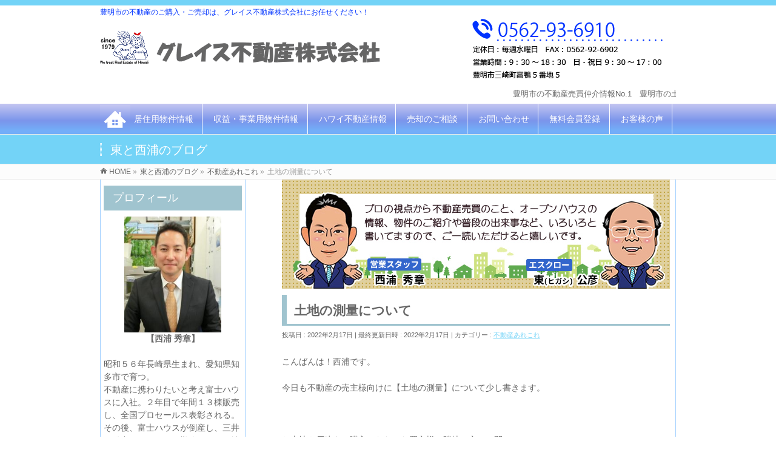

--- FILE ---
content_type: text/html; charset=UTF-8
request_url: https://www.grace-k.co.jp/nishiuradiary/sokuryou/
body_size: 50418
content:
<!DOCTYPE html>
<!--[if IE]>
<meta http-equiv="X-UA-Compatible" content="IE=Edge">
<![endif]-->
<html xmlns:fb="http://ogp.me/ns/fb#" dir="ltr" lang="ja" prefix="og: https://ogp.me/ns#">
<head>
<meta charset="UTF-8" />

<link rel="start" href="https://www.grace-k.co.jp/" title="HOME" />

<meta id="viewport" name="viewport" content="width=device-width, initial-scale=1">
<!--[if lt IE 9]><script src="https://www.grace-k.co.jp/wp/wp-content/themes/biz-vektor/js/html5.js"></script><![endif]-->

		<!-- All in One SEO 4.5.9.1 - aioseo.com -->
		<title>土地の測量について - グレイス不動産</title>
		<meta name="description" content="こんばんは！西浦です。 今日も不動産の売主様向けに【土地の測量】について少し書きます。 お土地や" />
		<meta name="robots" content="max-image-preview:large" />
		<link rel="canonical" href="https://www.grace-k.co.jp/nishiuradiary/sokuryou/" />
		<meta name="generator" content="All in One SEO (AIOSEO) 4.5.9.1" />
		<meta property="og:locale" content="ja_JP" />
		<meta property="og:site_name" content="グレイス不動産 - 豊明市の不動産のご購入・ご売却は、グレイス不動産株式会社にお任せください！" />
		<meta property="og:type" content="article" />
		<meta property="og:title" content="土地の測量について - グレイス不動産" />
		<meta property="og:description" content="こんばんは！西浦です。 今日も不動産の売主様向けに【土地の測量】について少し書きます。 お土地や" />
		<meta property="og:url" content="https://www.grace-k.co.jp/nishiuradiary/sokuryou/" />
		<meta property="og:image" content="https://www.grace-k.co.jp/wp/wp-content/uploads/2022/02/CIMG9836.jpg" />
		<meta property="og:image:secure_url" content="https://www.grace-k.co.jp/wp/wp-content/uploads/2022/02/CIMG9836.jpg" />
		<meta property="og:image:width" content="640" />
		<meta property="og:image:height" content="480" />
		<meta property="article:published_time" content="2022-02-17T10:14:51+00:00" />
		<meta property="article:modified_time" content="2022-02-17T10:14:51+00:00" />
		<meta property="article:publisher" content="https://www.facebook.com/gracefudosan/" />
		<meta name="twitter:card" content="summary_large_image" />
		<meta name="twitter:site" content="@grace_fudousan" />
		<meta name="twitter:title" content="土地の測量について - グレイス不動産" />
		<meta name="twitter:description" content="こんばんは！西浦です。 今日も不動産の売主様向けに【土地の測量】について少し書きます。 お土地や" />
		<meta name="twitter:creator" content="@grace_fudousan" />
		<meta name="twitter:image" content="https://www.grace-k.co.jp/images/image.gif" />
		<script type="application/ld+json" class="aioseo-schema">
			{"@context":"https:\/\/schema.org","@graph":[{"@type":"BreadcrumbList","@id":"https:\/\/www.grace-k.co.jp\/nishiuradiary\/sokuryou\/#breadcrumblist","itemListElement":[{"@type":"ListItem","@id":"https:\/\/www.grace-k.co.jp\/#listItem","position":1,"name":"\u5bb6","item":"https:\/\/www.grace-k.co.jp\/","nextItem":"https:\/\/www.grace-k.co.jp\/nishiuradiary\/sokuryou\/#listItem"},{"@type":"ListItem","@id":"https:\/\/www.grace-k.co.jp\/nishiuradiary\/sokuryou\/#listItem","position":2,"name":"\u571f\u5730\u306e\u6e2c\u91cf\u306b\u3064\u3044\u3066","previousItem":"https:\/\/www.grace-k.co.jp\/#listItem"}]},{"@type":"Organization","@id":"https:\/\/www.grace-k.co.jp\/#organization","name":"\u30b0\u30ec\u30a4\u30b9\u4e0d\u52d5\u7523","url":"https:\/\/www.grace-k.co.jp\/","logo":{"@type":"ImageObject","url":"https:\/\/www.grace-k.co.jp\/images\/image.gif","@id":"https:\/\/www.grace-k.co.jp\/nishiuradiary\/sokuryou\/#organizationLogo"},"image":{"@id":"https:\/\/www.grace-k.co.jp\/nishiuradiary\/sokuryou\/#organizationLogo"},"sameAs":["https:\/\/www.facebook.com\/gracefudosan\/","https:\/\/twitter.com\/grace_fudousan"],"contactPoint":{"@type":"ContactPoint","telephone":"+81562936910","contactType":"Customer Support"}},{"@type":"WebPage","@id":"https:\/\/www.grace-k.co.jp\/nishiuradiary\/sokuryou\/#webpage","url":"https:\/\/www.grace-k.co.jp\/nishiuradiary\/sokuryou\/","name":"\u571f\u5730\u306e\u6e2c\u91cf\u306b\u3064\u3044\u3066 - \u30b0\u30ec\u30a4\u30b9\u4e0d\u52d5\u7523","description":"\u3053\u3093\u3070\u3093\u306f\uff01\u897f\u6d66\u3067\u3059\u3002 \u4eca\u65e5\u3082\u4e0d\u52d5\u7523\u306e\u58f2\u4e3b\u69d8\u5411\u3051\u306b\u3010\u571f\u5730\u306e\u6e2c\u91cf\u3011\u306b\u3064\u3044\u3066\u5c11\u3057\u66f8\u304d\u307e\u3059\u3002 \u304a\u571f\u5730\u3084","inLanguage":"ja","isPartOf":{"@id":"https:\/\/www.grace-k.co.jp\/#website"},"breadcrumb":{"@id":"https:\/\/www.grace-k.co.jp\/nishiuradiary\/sokuryou\/#breadcrumblist"},"image":{"@type":"ImageObject","url":"https:\/\/www.grace-k.co.jp\/wp\/wp-content\/uploads\/2022\/02\/CIMG9836.jpg","@id":"https:\/\/www.grace-k.co.jp\/nishiuradiary\/sokuryou\/#mainImage","width":640,"height":480},"primaryImageOfPage":{"@id":"https:\/\/www.grace-k.co.jp\/nishiuradiary\/sokuryou\/#mainImage"},"datePublished":"2022-02-17T19:14:51+09:00","dateModified":"2022-02-17T19:14:51+09:00"},{"@type":"WebSite","@id":"https:\/\/www.grace-k.co.jp\/#website","url":"https:\/\/www.grace-k.co.jp\/","name":"\u30b0\u30ec\u30a4\u30b9\u4e0d\u52d5\u7523","description":"\u8c4a\u660e\u5e02\u306e\u4e0d\u52d5\u7523\u306e\u3054\u8cfc\u5165\u30fb\u3054\u58f2\u5374\u306f\u3001\u30b0\u30ec\u30a4\u30b9\u4e0d\u52d5\u7523\u682a\u5f0f\u4f1a\u793e\u306b\u304a\u4efb\u305b\u304f\u3060\u3055\u3044\uff01","inLanguage":"ja","publisher":{"@id":"https:\/\/www.grace-k.co.jp\/#organization"}}]}
		</script>
		<!-- All in One SEO -->

<meta name="keywords" content="豊明市,不動産,新築,売却" />
<link rel='dns-prefetch' href='//maxcdn.bootstrapcdn.com' />
<link rel='dns-prefetch' href='//fonts.googleapis.com' />
<link rel='dns-prefetch' href='//s.w.org' />
<link rel="alternate" type="application/rss+xml" title="グレイス不動産 &raquo; フィード" href="https://www.grace-k.co.jp/feed/" />
<link rel="alternate" type="application/rss+xml" title="グレイス不動産 &raquo; コメントフィード" href="https://www.grace-k.co.jp/comments/feed/" />
<link rel="alternate" type="application/rss+xml" title="グレイス不動産 &raquo; 土地の測量について のコメントのフィード" href="https://www.grace-k.co.jp/nishiuradiary/sokuryou/feed/" />
<meta name="description" content="こんばんは！西浦です。今日も不動産の売主様向けに【土地の測量】について少し書きます。&nbsp;お土地や戸建をご購入いただいた買主様と隣地の方との間に土地の境界や越境物についてトラブルが発生するのを防止するため、売買契約からお引渡し前までに、売主様の費用負担で確定測量をお願いしております。&nbsp;お土地の売買契約後、引渡しまでに確定測量を行っていただく際、隣地所有者様の協力が得られない場合など、境界トラブルが" />
<style type="text/css">.keyColorBG,.keyColorBGh:hover,.keyColor_bg,.keyColor_bg_hover:hover{background-color: #73d3f7;}.keyColorCl,.keyColorClh:hover,.keyColor_txt,.keyColor_txt_hover:hover{color: #73d3f7;}.keyColorBd,.keyColorBdh:hover,.keyColor_border,.keyColor_border_hover:hover{border-color: #73d3f7;}.color_keyBG,.color_keyBGh:hover,.color_key_bg,.color_key_bg_hover:hover{background-color: #73d3f7;}.color_keyCl,.color_keyClh:hover,.color_key_txt,.color_key_txt_hover:hover{color: #73d3f7;}.color_keyBd,.color_keyBdh:hover,.color_key_border,.color_key_border_hover:hover{border-color: #73d3f7;}</style>
		<script type="text/javascript">
			window._wpemojiSettings = {"baseUrl":"https:\/\/s.w.org\/images\/core\/emoji\/12.0.0-1\/72x72\/","ext":".png","svgUrl":"https:\/\/s.w.org\/images\/core\/emoji\/12.0.0-1\/svg\/","svgExt":".svg","source":{"concatemoji":"https:\/\/www.grace-k.co.jp\/wp\/wp-includes\/js\/wp-emoji-release.min.js?ver=5.3.20"}};
			!function(e,a,t){var n,r,o,i=a.createElement("canvas"),p=i.getContext&&i.getContext("2d");function s(e,t){var a=String.fromCharCode;p.clearRect(0,0,i.width,i.height),p.fillText(a.apply(this,e),0,0);e=i.toDataURL();return p.clearRect(0,0,i.width,i.height),p.fillText(a.apply(this,t),0,0),e===i.toDataURL()}function c(e){var t=a.createElement("script");t.src=e,t.defer=t.type="text/javascript",a.getElementsByTagName("head")[0].appendChild(t)}for(o=Array("flag","emoji"),t.supports={everything:!0,everythingExceptFlag:!0},r=0;r<o.length;r++)t.supports[o[r]]=function(e){if(!p||!p.fillText)return!1;switch(p.textBaseline="top",p.font="600 32px Arial",e){case"flag":return s([127987,65039,8205,9895,65039],[127987,65039,8203,9895,65039])?!1:!s([55356,56826,55356,56819],[55356,56826,8203,55356,56819])&&!s([55356,57332,56128,56423,56128,56418,56128,56421,56128,56430,56128,56423,56128,56447],[55356,57332,8203,56128,56423,8203,56128,56418,8203,56128,56421,8203,56128,56430,8203,56128,56423,8203,56128,56447]);case"emoji":return!s([55357,56424,55356,57342,8205,55358,56605,8205,55357,56424,55356,57340],[55357,56424,55356,57342,8203,55358,56605,8203,55357,56424,55356,57340])}return!1}(o[r]),t.supports.everything=t.supports.everything&&t.supports[o[r]],"flag"!==o[r]&&(t.supports.everythingExceptFlag=t.supports.everythingExceptFlag&&t.supports[o[r]]);t.supports.everythingExceptFlag=t.supports.everythingExceptFlag&&!t.supports.flag,t.DOMReady=!1,t.readyCallback=function(){t.DOMReady=!0},t.supports.everything||(n=function(){t.readyCallback()},a.addEventListener?(a.addEventListener("DOMContentLoaded",n,!1),e.addEventListener("load",n,!1)):(e.attachEvent("onload",n),a.attachEvent("onreadystatechange",function(){"complete"===a.readyState&&t.readyCallback()})),(n=t.source||{}).concatemoji?c(n.concatemoji):n.wpemoji&&n.twemoji&&(c(n.twemoji),c(n.wpemoji)))}(window,document,window._wpemojiSettings);
		</script>
		<style type="text/css">
img.wp-smiley,
img.emoji {
	display: inline !important;
	border: none !important;
	box-shadow: none !important;
	height: 1em !important;
	width: 1em !important;
	margin: 0 .07em !important;
	vertical-align: -0.1em !important;
	background: none !important;
	padding: 0 !important;
}
</style>
	<link rel='stylesheet' id='wp-block-library-css'  href='https://www.grace-k.co.jp/wp/wp-includes/css/dist/block-library/style.min.css?ver=5.3.20' type='text/css' media='all' />
<link rel='stylesheet' id='Biz_Vektor_common_style-css'  href='https://www.grace-k.co.jp/wp/wp-content/themes/biz-vektor/css/bizvektor_common_min.css?ver=1.9.7' type='text/css' media='all' />
<link rel='stylesheet' id='Biz_Vektor_Design_style-css'  href='https://www.grace-k.co.jp/wp/wp-content/themes/biz-vektor/design_skins/003/css/003.css?ver=1.9.7' type='text/css' media='all' />
<link rel='stylesheet' id='Biz_Vektor_plugin_sns_style-css'  href='https://www.grace-k.co.jp/wp/wp-content/themes/biz-vektor/plugins/sns/style_bizvektor_sns.css?ver=5.3.20' type='text/css' media='all' />
<link rel='stylesheet' id='Biz_Vektor_add_font_awesome-css'  href='//maxcdn.bootstrapcdn.com/font-awesome/4.3.0/css/font-awesome.min.css?ver=5.3.20' type='text/css' media='all' />
<link rel='stylesheet' id='Biz_Vektor_add_web_fonts-css'  href='//fonts.googleapis.com/css?family=Droid+Sans%3A700%7CLato%3A900%7CAnton&#038;ver=5.3.20' type='text/css' media='all' />
<link rel='stylesheet' id='tablepress-default-css'  href='https://www.grace-k.co.jp/wp/wp-content/plugins/tablepress/css/default.min.css?ver=1.10' type='text/css' media='all' />
<script type='text/javascript' src='https://www.grace-k.co.jp/wp/wp-includes/js/jquery/jquery.js?ver=1.12.4-wp'></script>
<script type='text/javascript' src='https://www.grace-k.co.jp/wp/wp-includes/js/jquery/jquery-migrate.min.js?ver=1.4.1'></script>
<link rel='https://api.w.org/' href='https://www.grace-k.co.jp/wp-json/' />
<link rel="EditURI" type="application/rsd+xml" title="RSD" href="https://www.grace-k.co.jp/wp/xmlrpc.php?rsd" />
<link rel="wlwmanifest" type="application/wlwmanifest+xml" href="https://www.grace-k.co.jp/wp/wp-includes/wlwmanifest.xml" /> 
<link rel='prev' title='【速報】豊明市二村台二丁目（新築戸建）の価格改定情報' href='https://www.grace-k.co.jp/nishiuradiary/futamuradai-kakakuhenkou/' />
<link rel='next' title='豊明市二村台二丁目と新田町錦でオープンハウスを開催します。' href='https://www.grace-k.co.jp/nishiuradiary/%e8%b1%8a%e6%98%8e%e5%b8%82%e4%ba%8c%e6%9d%91%e5%8f%b0%e4%ba%8c%e4%b8%81%e7%9b%ae%e3%81%a8%e6%96%b0%e7%94%b0%e7%94%ba%e9%8c%a6%e3%81%a7%e3%82%aa%e3%83%bc%e3%83%97%e3%83%b3%e3%83%8f%e3%82%a6%e3%82%b9/' />
<link rel='shortlink' href='https://www.grace-k.co.jp/?p=9872' />
<link rel="alternate" type="application/json+oembed" href="https://www.grace-k.co.jp/wp-json/oembed/1.0/embed?url=https%3A%2F%2Fwww.grace-k.co.jp%2Fnishiuradiary%2Fsokuryou%2F" />
<link rel="alternate" type="text/xml+oembed" href="https://www.grace-k.co.jp/wp-json/oembed/1.0/embed?url=https%3A%2F%2Fwww.grace-k.co.jp%2Fnishiuradiary%2Fsokuryou%2F&#038;format=xml" />
<!-- bizvektor twitter card -->
<meta name="twitter:card" content="summary_large_image">
<meta name="twitter:description" content="こんばんは！西浦です。今日も不動産の売主様向けに【土地の測量】について少し書きます。&nbsp;お土地や戸建をご購入いただいた買主様と隣地の方との間に土地の境界や越境物についてトラブルが発生するのを防止するため、売買契約からお引渡し前までに、売主様の費用負担で確定測量をお願いしております。&nbsp;お土地の売買契約後、引渡しまでに確定測量を行っていただく際、隣地所有者様の協力が得られない場合など、境界トラブルが">
<meta name="twitter:title" content="土地の測量について | グレイス不動産">
<meta name="twitter:url" content="https://www.grace-k.co.jp/nishiuradiary/sokuryou/">
<meta name="twitter:image" content="https://www.grace-k.co.jp/wp/wp-content/uploads/2022/02/CIMG9836.jpg">
<meta name="twitter:site" content="@grace_fudousan">
<!-- /twitter card -->
<!--[if lte IE 8]>
<link rel="stylesheet" type="text/css" media="all" href="https://www.grace-k.co.jp/wp/wp-content/themes/biz-vektor/design_skins/003/css/003_oldie.css" />
<![endif]-->
<link rel="pingback" href="https://www.grace-k.co.jp/wp/xmlrpc.php" />

<!-- Dynamic Widgets by QURL loaded - http://www.dynamic-widgets.com //-->
		<style type="text/css">

a { color:#73d3f7 }

#searchform input[type=submit],
p.form-submit input[type=submit],
form#searchform input#searchsubmit,
.content form input.wpcf7-submit,
#confirm-button input,
a.btn,
.linkBtn a,
input[type=button],
input[type=submit],
.sideTower li#sideContact.sideBnr a,
.content .infoList .rssBtn a { background-color:#73d3f7; }

.moreLink a { border-left-color:#73d3f7; }
.moreLink a:hover { background-color:#73d3f7; }
.moreLink a:after { color:#73d3f7; }
.moreLink a:hover:after { color:#fff; }

#headerTop { border-top-color:#73d3f7; }

.headMainMenu li:hover { color:#73d3f7; }
.headMainMenu li > a:hover,
.headMainMenu li.current_page_item > a { color:#73d3f7; }

#pageTitBnr { background-color:#73d3f7; }

.content h2,
.content h1.contentTitle,
.content h1.entryPostTitle,
.sideTower h3.localHead,
.sideWidget h4  { border-top-color:#73d3f7; }

.content h3:after,
.content .child_page_block h4:after { border-bottom-color:#73d3f7; }

.sideTower li#sideContact.sideBnr a:hover,
.content .infoList .rssBtn a:hover,
form#searchform input#searchsubmit:hover { background-color:#73d3f7; }

#panList .innerBox ul a:hover { color:#73d3f7; }

.content .mainFootContact p.mainFootTxt span.mainFootTel { color:#73d3f7; }
.content .mainFootContact .mainFootBt a { background-color:#73d3f7; }
.content .mainFootContact .mainFootBt a:hover { background-color:#73d3f7; }

.content .infoList .infoCate a { background-color:#1e73be;color:#73d3f7; }
.content .infoList .infoCate a:hover { background-color:#73d3f7; }

.paging span,
.paging a	{ color:#73d3f7;border-color:#73d3f7; }
.paging span.current,
.paging a:hover	{ background-color:#73d3f7; }

/* アクティブのページ */
.sideTower .sideWidget li > a:hover,
.sideTower .sideWidget li.current_page_item > a,
.sideTower .sideWidget li.current-cat > a	{ color:#73d3f7; background-color:#1e73be; }

.sideTower .ttBoxSection .ttBox a:hover { color:#73d3f7; }

#footMenu { border-top-color:#73d3f7; }
#footMenu .menu li a:hover { color:#73d3f7 }

@media (min-width: 970px) {
.headMainMenu li:hover li a:hover { color:#333; }
.headMainMenu li.current-page-item a,
.headMainMenu li.current_page_item a,
.headMainMenu li.current-menu-ancestor a,
.headMainMenu li.current-page-ancestor a { color:#333;}
.headMainMenu li.current-page-item a span,
.headMainMenu li.current_page_item a span,
.headMainMenu li.current-menu-ancestor a span,
.headMainMenu li.current-page-ancestor a span { color:#73d3f7; }
}

</style>
<!--[if lte IE 8]>
<style type="text/css">
.headMainMenu li:hover li a:hover { color:#333; }
.headMainMenu li.current-page-item a,
.headMainMenu li.current_page_item a,
.headMainMenu li.current-menu-ancestor a,
.headMainMenu li.current-page-ancestor a { color:#333;}
.headMainMenu li.current-page-item a span,
.headMainMenu li.current_page_item a span,
.headMainMenu li.current-menu-ancestor a span,
.headMainMenu li.current-page-ancestor a span { color:#73d3f7; }
</style>
<![endif]-->
<style type="text/css">
/*-------------------------------------------*/
/*	font
/*-------------------------------------------*/
h1,h2,h3,h4,h4,h5,h6,#header #site-title,#pageTitBnr #pageTitInner #pageTit,#content .leadTxt,#sideTower .localHead {font-family: "ヒラギノ角ゴ Pro W3","Hiragino Kaku Gothic Pro","メイリオ",Meiryo,Osaka,"ＭＳ Ｐゴシック","MS PGothic",sans-serif; }
#pageTitBnr #pageTitInner #pageTit { font-weight:lighter; }
#gMenu .menu li a strong {font-family: "ヒラギノ角ゴ Pro W3","Hiragino Kaku Gothic Pro","メイリオ",Meiryo,Osaka,"ＭＳ Ｐゴシック","MS PGothic",sans-serif; }
</style>
<link rel="stylesheet" href="https://www.grace-k.co.jp/wp/wp-content/themes/biz-vektor/style.css?update=20200618" type="text/css" media="all" />
<!-- Google tag (gtag.js) -->
<script async src="https://www.googletagmanager.com/gtag/js?id=G-GBYD7YPGEC"></script>
<script>
  window.dataLayer = window.dataLayer || [];
  function gtag(){dataLayer.push(arguments);}
  gtag('js', new Date());

  gtag('config', 'G-GBYD7YPGEC');
</script>
</head>

<body class="nishiuradiary-template-default single single-nishiuradiary postid-9872 two-column left-sidebar">

<div id="fb-root"></div>

<div id="wrap">

<!--[if lte IE 8]>
<div id="eradi_ie_box">
<div class="alert_title">ご利用の <span style="font-weight: bold;">Internet Exproler</span> は古すぎます。</div>
<p>あなたがご利用の Internet Explorer はすでにサポートが終了しているため、正しい表示・動作を保証しておりません。<br />
古い Internet Exproler はセキュリティーの観点からも、<a href="https://www.microsoft.com/ja-jp/windows/lifecycle/iesupport/" target="_blank" >新しいブラウザに移行する事が強く推奨されています。</a><br />
<a href="http://windows.microsoft.com/ja-jp/internet-explorer/" target="_blank" >最新のInternet Exproler</a> や <a href="https://www.microsoft.com/ja-jp/windows/microsoft-edge" target="_blank" >Edge</a> を利用するか、<a href="https://www.google.co.jp/chrome/browser/index.html" target="_blank">Chrome</a> や <a href="https://www.mozilla.org/ja/firefox/new/" target="_blank">Firefox</a> など、より早くて快適なブラウザをご利用ください。</p>
</div>
<![endif]-->

<!-- [ #headerTop ] -->
<div id="headerTop">
<div class="innerBox">
<div id="site-description">豊明市の不動産のご購入・ご売却は、グレイス不動産株式会社にお任せください！</div>
</div>
</div><!-- [ /#headerTop ] -->

<!-- [ #header ] -->
<div id="header">
<div id="headerInner" class="innerBox">
<!-- [ #headLogo ] -->
<div class="grace_txtlogo">
<div id="site-title">
<a href="https://www.grace-k.co.jp/" title="グレイス不動産" rel="home">
<img src="https://www.grace-k.co.jp/wp/wp-content/uploads/2016/12/logo.gif" alt="グレイス不動産" /><img src="https://www.grace-k.co.jp/wp/wp-content/themes/biz-vektor/images/grace_logo.png" alt="グレイス不動産" class="grace_logo" >
	</a></div><div class="grace_tel"><img src="https://www.grace-k.co.jp/wp/wp-content/themes/biz-vektor/images/grace_top_gaiyou.png" alt="グレイス不動産営業時間・営業日" class="grace_gaiyou" >
</div>
<tr>
      <td bgcolor="#ffffff" align="center"><marquee scrolldelay="150" truespeed="" style="font-size: small; width: 950px;" width="950">豊明市の不動産売買仲介情報No.1　豊明市の土地・豊明市の新築戸建・豊明市の中古戸建・豊明市の中古マンションの購入売却、収益物件、豊明市の賃貸、豊明市の駐車場、事業用定期借地、Ｍ＆Ａなど、豊明市の不動産のことは全て弊社にお任せください。また、不動産の税金、住宅ローン、不動産トラブルに関するご相談もお気軽にお尋ねください。</marquee></td>
    </tr>
</div>
<!-- [ /#headLogo ] -->

<!-- [ #headContact ] -->

	<!-- [ #gMenu ] -->
	<div id="gMenu">
	<div id="gMenuInner" class="innerBox">
	<h3 class="assistive-text" onclick="showHide('header');"><span>MENU</span></h3>
	<div class="skip-link screen-reader-text">
		<a href="#content" title="メニューを飛ばす">メニューを飛ばす</a>
	</div>
<div class="headMainMenu">
<div class="menu-%e3%82%b9%e3%83%9e%e3%83%9b%e3%83%88%e3%83%83%e3%83%97%e3%83%a1%e3%83%8b%e3%83%a5%e3%83%bc-container"><ul id="menu-%e3%82%b9%e3%83%9e%e3%83%9b%e3%83%88%e3%83%83%e3%83%97%e3%83%a1%e3%83%8b%e3%83%a5%e3%83%bc" class="menu"><li id="menu-item-102" class="menu-item menu-item-type-custom menu-item-object-custom menu-item-home"><a href="https://www.grace-k.co.jp/"><strong>ホーム</strong></a></li>
<li id="menu-item-103" class="menu-item menu-item-type-custom menu-item-object-custom"><a href="https://www.grace-k.co.jp/baibai/r/category-k.html"><strong>居住用物件情報</strong></a></li>
<li id="menu-item-104" class="menu-item menu-item-type-custom menu-item-object-custom"><a href="https://www.grace-k.co.jp/baibai/b_bukken3.html"><strong>収益・事業用物件情報</strong></a></li>
<li id="menu-item-105" class="menu-item menu-item-type-custom menu-item-object-custom"><a href="https://www.grace-k.co.jp/hawaifudousanjyouhounado.html"><strong>ハワイ不動産情報</strong></a></li>
<li id="menu-item-106" class="menu-item menu-item-type-custom menu-item-object-custom"><a href="https://www.grace-k.co.jp/baikyaku/index.html"><strong>売却のご相談</strong></a></li>
<li id="menu-item-107" class="menu-item menu-item-type-custom menu-item-object-custom"><a href="https://www.grace-k.co.jp/cf_cgi2/toiawase.htm"><strong>お問い合わせ</strong></a></li>
<li id="menu-item-108" class="menu-item menu-item-type-custom menu-item-object-custom"><a href="https://www.grace-k.co.jp/cf_cgi3/kiboujoken.htm"><strong>無料会員登録</strong></a></li>
<li id="menu-item-109" class="menu-item menu-item-type-custom menu-item-object-custom"><a href="https://www.grace-k.co.jp/koe2/koe-saisin.html"><strong>お客様の声</strong></a></li>
</ul></div>
</div>
</div><!-- [ /#gMenuInner ] -->
	</div>
	<!-- [ /#gMenu ] -->
<!-- [ /#headContact ] -->

</div>
<!-- #headerInner -->
</div>
<!-- [ /#header ] -->

<div class="line_menu"></div>
<div class="top_nav br-pc">
   <div class="top_nav_inner">
    <ul>
        <li class="nav_relative"><a href="https://www.grace-k.co.jp/"><img src="https://www.grace-k.co.jp/wp/wp-content/themes/biz-vektor/images/menu_nav_home.png" alt="ホーム" ></a></li>
        <li class="nav_fw"><a href="https://www.grace-k.co.jp/baibai/r/category-k.html">居住用物件情報</a></li>
        <li class="nav_fw"><a href="https://www.grace-k.co.jp/baibai/r/category-j.html">収益・事業用物件情報</a></li>
        <li class="nav_fw"><a href="https://www.grace-k.co.jp/hawaifudousanjyouhounado.html">ハワイ不動産情報</a></li>
        <li class="nav_fw"><a href="https://www.grace-k.co.jp/baikyaku/index.html">売却のご相談</a></li>
        <li class="nav_fw"><a href="https://www.grace-k.co.jp/cf_cgi2/toiawase.htm">お問い合わせ</a></li>
        <li class="nav_fw"><a href="https://www.grace-k.co.jp/cf_cgi3/kiboujoken.htm">無料会員登録</a></li>
        <li class="nav_fw"><a href="https://www.grace-k.co.jp/koe2/koe-saisin.html">お客様の声</a></li>
    </ul>
	</div>
</div>



<div id="pageTitBnr">
<div class="innerBox">
<div id="pageTitInner">
<div id="pageTit">
東と西浦のブログ</div>
</div><!-- [ /#pageTitInner ] -->
</div>
</div><!-- [ /#pageTitBnr ] -->
<!-- [ #panList ] -->
<div id="panList">
<div id="panListInner" class="innerBox">
<ul itemscope itemtype="http://schema.org/BreadcrumbList"><li id="panHome" itemprop="itemListElement" itemscope itemtype="http://schema.org/ListItem"><a href="https://www.grace-k.co.jp/" itemprop="item"><span itemprop="name">HOME</span></a> &raquo; <meta itemprop="position" content="1" /></li><li itemprop="itemListElement" itemscope itemtype="http://schema.org/ListItem"><a href="https://www.grace-k.co.jp/nishiuradiary/" itemprop="item"><span itemprop="name">東と西浦のブログ</span></a> &raquo; <meta itemprop="position" content="2" /></li><li itemprop="itemListElement" itemscope itemtype="http://schema.org/ListItem"><a href="https://www.grace-k.co.jp/nishiura_category/real_estate/" itemprop="item"><span itemprop="name">不動産あれこれ</span></a> &raquo; <meta itemprop="position" content="4" /></li><li><span>土地の測量について</span></li></ul></div>
</div>
<!-- [ /#panList ] -->

	
<div id="main">
<!-- [ #container ] -->
<div id="container" class="innerBox">
	<!-- [ #content ] -->
	<div id="content" class="content">
<div id="widget_sp_image-3"><a href="https://www.grace-k.co.jp/nishiuradiary/" target="_self" class="widget_sp_image-image-link"><img width="640" height="180" class="attachment-full" style="max-width: 100%;" srcset="https://www.grace-k.co.jp/wp/wp-content/uploads/2024/10/nishiura_higashi-1.jpg 640w, https://www.grace-k.co.jp/wp/wp-content/uploads/2024/10/nishiura_higashi-1-300x84.jpg 300w" sizes="(max-width: 640px) 100vw, 640px" src="https://www.grace-k.co.jp/wp/wp-content/uploads/2024/10/nishiura_higashi-1.jpg" /></a></div>
<!-- [ #post- ] -->
<div id="post-9872" class="post-9872 nishiuradiary type-nishiuradiary status-publish has-post-thumbnail hentry nishiura_category-real_estate">
		<h1 class="entryPostTitle entry-title">土地の測量について</h1>
	<div class="entry-meta">
<span class="published">投稿日 : 2022年2月17日</span>
<span class="updated entry-meta-items">最終更新日時 : 2022年2月17日</span>
<span class="vcard author entry-meta-items">投稿者 : <span class="fn">グレイス不動産</span></span>
<span class="tags entry-meta-items">カテゴリー :  <a href="https://www.grace-k.co.jp/nishiuradiary/nishiura_category/real_estate/" rel="tag">不動産あれこれ</a></span>
</div>
<!-- .entry-meta -->	<div class="entry-content post-content">
		<p>こんばんは！西浦です。</p>
<p>今日も不動産の売主様向けに【土地の測量】について少し書きます。</p>
<p>&nbsp;</p>
<p>お土地や戸建をご購入いただいた買主様と隣地の方との間に</p>
<p>土地の境界や越境物についてトラブルが発生するのを防止するため、</p>
<p>売買契約からお引渡し前までに、売主様の費用負担で確定測量をお願いしております。</p>
<p>&nbsp;</p>
<p>お土地の売買契約後、引渡しまでに確定測量を行っていただく際、</p>
<p>隣地所有者様の協力が得られない場合など、境界トラブルが発生した場合は、</p>
<p>売主様より売買契約を解除できることになっております。</p>
<p>グレイス不動産では、できるだけトラブルを防止するため、</p>
<p>お土地や戸建を販売する前に弊社負担で弊社提携の測量士に依頼して、</p>
<p>敷地の境界と思われる場所でお土地を現況測量（仮測量）し、</p>
<p>その面積と登記簿面積との差異や境界杭の有無、越境物などを調査しております。</p>
<p><img class="alignnone size-full wp-image-9873" src="https://www.grace-k.co.jp/wp/wp-content/uploads/2022/02/CIMG9836.jpg" alt="" width="640" height="480" srcset="https://www.grace-k.co.jp/wp/wp-content/uploads/2022/02/CIMG9836.jpg 640w, https://www.grace-k.co.jp/wp/wp-content/uploads/2022/02/CIMG9836-300x225.jpg 300w" sizes="(max-width: 640px) 100vw, 640px" /></p>
<p>豊明市内のお土地は現況測量（仮測量）した面積と法務局登録の土地面積との間に差異がある場合が多いです。</p>
<p>確定測量を行う際には、お隣さんはもちろんのこと、</p>
<p>前面道路や水路など、公共物との境界も確定させるため、２～３か月のお時間がかかります。</p>
<p>道路や公共物の所有者が豊明市ではなく、愛知県や国が所有している場合は、もっとお時間がかかります。</p>
<p>&nbsp;</p>
<p>確定測量は時間がかかりますが、安全に取引するためのメリットもたくさんありますので、</p>
<p>売却することを決めたらなるべく早めに取り掛かることをおすすめします。</p>
<p>&nbsp;</p>
<p><span style="color: #008000; font-size: 14pt;"><strong>グレイス不動産の公式ＬＩＮＥでやり取りできます！</strong></span></p>
<p><span style="color: #008000; font-size: 14pt;"><strong>ご登録お待ちしています♪</strong></span></p>
<p><a href="https://www.grace-k.co.jp/line_a.html"><img class="" src="https://scdn.line-apps.com/n/line_add_friends/btn/ja.png" alt="友だち追加" width="200" height="54" border="0" /></a></p>
<p>&nbsp;</p>
<div style="background: #F6F6F6; padding: 10px; border: 2px dotted #36F; border-radius: 10px;"><a href="https://www.grace-k.co.jp/" target="_blank" rel="noopener noreferrer">グレイス不動産株式会社</a><br />
西浦　秀章（にしうら　ひであき）<br />
宅地建物取引士/２級ファイナンシャルプランニング技能士/相続診断士<br />
住宅ローンアドバイザー/定借プランナー/不動産キャリアパーソン<br />
〒470-1126 豊明市三崎町高鴨５－５（サイゼリヤ豊明店向かい）<br />
TEL ：０５６２－９３－６９１０　定休日：水曜日<br />
FAX ：０５６２－９２－６９０２<br />
Mail：<a href="mailto:info@grace-k.co.jp">info@grace-k.co.jp</a><br />
URL ：<a href="https://www.grace-k.co.jp/">https://www.grace-k.co.jp<br />
<img class="alignnone size-full wp-image-554" src="https://www.grace-k.co.jp/wp/wp-content/uploads/2017/04/nishiura_f-1.gif" alt="" width="291" height="105" /><br />
</a></div>
<p>&nbsp;</p>
		
		<div class="entry-utility">
					</div>
		<!-- .entry-utility -->
	</div><!-- .entry-content -->




<!-- snsボタン設置ここから -->
<div class="ninja_onebutton">
<script type="text/javascript">
//<![CDATA[
(function(d){
if(typeof(window.NINJA_CO_JP_ONETAG_BUTTON_7d06547220d5d920e98a2f4a9aa62260)=='undefined'){
    document.write("<sc"+"ript type='text\/javascript' src='\/\/omt.shinobi.jp\/b\/7d06547220d5d920e98a2f4a9aa62260'><\/sc"+"ript>");
}else{
    window.NINJA_CO_JP_ONETAG_BUTTON_7d06547220d5d920e98a2f4a9aa62260.ONETAGButton_Load();}
})(document);
//]]>
</script><span class="ninja_onebutton_hidden" style="display:none;">https://www.grace-k.co.jp/nishiuradiary/sokuryou/</span><span style="display:none;" class="ninja_onebutton_hidden">土地の測量について</span>
</div>
<!-- snsボタン設置ここまで -->

<div id="nav-below" class="navigation">
	<div class="nav-previous"><a href="https://www.grace-k.co.jp/nishiuradiary/futamuradai-kakakuhenkou/" rel="prev"><span class="meta-nav">&larr;</span> 【速報】豊明市二村台二丁目（新築戸建）の価格改定情報</a></div>
	<div class="nav-next"><a href="https://www.grace-k.co.jp/nishiuradiary/%e8%b1%8a%e6%98%8e%e5%b8%82%e4%ba%8c%e6%9d%91%e5%8f%b0%e4%ba%8c%e4%b8%81%e7%9b%ae%e3%81%a8%e6%96%b0%e7%94%b0%e7%94%ba%e9%8c%a6%e3%81%a7%e3%82%aa%e3%83%bc%e3%83%97%e3%83%b3%e3%83%8f%e3%82%a6%e3%82%b9/" rel="next">豊明市二村台二丁目と新田町錦でオープンハウスを開催します。 <span class="meta-nav">&rarr;</span></a></div>
</div><!-- #nav-below -->


</div>
<!-- [ /#post- ] -->


<div id="comments">




	<div id="respond" class="comment-respond">
		<h3 id="reply-title" class="comment-reply-title">コメントを残す <small><a rel="nofollow" id="cancel-comment-reply-link" href="/nishiuradiary/sokuryou/#respond" style="display:none;">コメントをキャンセル</a></small></h3><form action="https://www.grace-k.co.jp/wp/wp-comments-post.php" method="post" id="commentform" class="comment-form"><p class="comment-notes"><span id="email-notes">メールアドレスが公開されることはありません。</span> <span class="required">*</span> が付いている欄は必須項目です</p><p class="comment-form-comment"><label for="comment">コメント</label> <textarea id="comment" name="comment" cols="45" rows="8" maxlength="65525" required="required"></textarea></p><p class="comment-form-author"><label for="author">名前 <span class="required">*</span></label> <input id="author" name="author" type="text" value="" size="30" maxlength="245" required='required' /></p>
<p class="comment-form-email"><label for="email">メール <span class="required">*</span></label> <input id="email" name="email" type="text" value="" size="30" maxlength="100" aria-describedby="email-notes" required='required' /></p>
<p class="comment-form-url"><label for="url">サイト</label> <input id="url" name="url" type="text" value="" size="30" maxlength="200" /></p>
<p class="comment-form-cookies-consent"><input id="wp-comment-cookies-consent" name="wp-comment-cookies-consent" type="checkbox" value="yes" /> <label for="wp-comment-cookies-consent">次回のコメントで使用するためブラウザーに自分の名前、メールアドレス、サイトを保存する。</label></p>
<p class="form-submit"><input name="submit" type="submit" id="submit" class="submit" value="コメントを送信" /> <input type='hidden' name='comment_post_ID' value='9872' id='comment_post_ID' />
<input type='hidden' name='comment_parent' id='comment_parent' value='0' />
</p><!-- Anti-spam plugin wordpress.org/plugins/anti-spam/ --><div class="wantispam-required-fields"><input type="hidden" name="wantispam_t" class="wantispam-control wantispam-control-t" value="1769553751" /><div class="wantispam-group wantispam-group-q" style="clear: both;">
					<label>Current ye@r <span class="required">*</span></label>
					<input type="hidden" name="wantispam_a" class="wantispam-control wantispam-control-a" value="2026" />
					<input type="text" name="wantispam_q" class="wantispam-control wantispam-control-q" value="6.5.3" autocomplete="off" />
				  </div>
<div class="wantispam-group wantispam-group-e" style="display: none;">
					<label>Leave this field empty</label>
					<input type="text" name="wantispam_e_email_url_website" class="wantispam-control wantispam-control-e" value="" autocomplete="off" />
				  </div>
</div><!--\End Anti-spam plugin --></form>	</div><!-- #respond -->
	
</div><!-- #comments -->



		

</div>
<!-- [ /#content ] -->

<!-- [ #sideTower ] -->
<div id="sideTower" class="sideTower single_side">
<div class="sideWidget widget widget_text" id="text-9"><h3 class="localHead">プロフィール・資格</h3>			<div class="textwidget"><div class="nishiura_midashi">プロフィール</div>
<img src="https://www.grace-k.co.jp/wp/wp-content/uploads/2016/12/nishiura.jpg" alt="nishiura" width="160" height="191" class="alignnone size-full wp-image-120" />
<div style="text-align: center;"><b>【西浦 秀章】</b></div><br>
昭和５６年長崎県生まれ、愛知県知多市で育つ。<br>
不動産に携わりたいと考え富士ハウスに入社。２年目で年間１３棟販売し、全国プロセールス表彰される。その後、富士ハウスが倒産し、三井不動産リアルティの勤務を経て、地元に密着した提案力の高いグレイス不動産に。<br><br>
【安全・安心の不動産取引】は当たり前です。お客様に寄り添い、プロの視点から不動産売買が初めてのお客様にも分かりやすくお話させていただき、物件のデメリットも隠さずにご提案ができるよう、心がけております。
<br><br>
■ 資格取得<br>
宅地建物取引士<br>
２級ファイナンシャルプランニング技能士<br>
相続診断士<br>
住宅ローンアドバイザー<br>
定借プランナー<br>
不動産キャリアパーソン<br>
<br>
<div style="text-align: center;">﹋﹋﹋﹋﹋﹋﹋﹋﹋﹋﹋﹋﹋﹋</div>
<img src="https://www.grace-k.co.jp/wp/wp-content/uploads/2024/11/higashi_blog-1.png" alt="higashi"  class="alignnone size-full wp-image-120" />
<div style="text-align: center;"><b>【東 公彦】</b></div><br>
昭和44年、弁慶の故郷、和歌山県田辺市で生まれ育ち、大学進学とともに名古屋に住み着き、早四半世紀。<br><br>
地図に自分の描いた街を創りたいと大和団地株式会社に入社し、戸建分譲の企画販売に携わり、合併後、大和ハウスグループ企業で地盤や造成の仕事を行ってきました。<br>
グレイス不動産の重石として事務所にいますのでお気軽にお声掛けください。<br><br>
■ 資格取得<br>
宅地建物取引士<br>
不動産キャリアパーソン</div>
		</div><div class="sideWidget widget widget_text" id="text-29"><h3 class="localHead">ｶﾚﾝﾀﾞｰのﾀｲﾄﾙﾊﾞｰ</h3>			<div class="textwidget"><div class="nishiura_midashi2">カレンダー</div></div>
		</div><div class="sideWidget widget cptc-widget" id="cptc-widget-3">
    <h3 class="localHead">カレンダー</h3>
<div id="calendar_wrap">
<table id="wp-calendar" class="nishiuradiary">
    <caption>2026年1月</caption>
    <thead>
    <tr>
		<th scope="col" title="月曜日">月</th>
		<th scope="col" title="火曜日">火</th>
		<th scope="col" title="水曜日">水</th>
		<th scope="col" title="木曜日">木</th>
		<th scope="col" title="金曜日">金</th>
		<th scope="col" title="土曜日">土</th>
		<th scope="col" title="日曜日">日</th>
    </tr>
    </thead>
    
    <tfoot>
    <tr>
		<td colspan="3" id="prev"><a href="/nishiuradiary/2025/12" title="View posts for 12月 2025">&laquo; 12月</a></td>
		<td class="pad">&nbsp;</td>
		<td colspan="3" id="next" class="pad">&nbsp;</td>
    </tr>
    </tfoot>
    
    <tbody>
    <tr>
		<td colspan="3" class="pad">&nbsp;</td><td>1</td><td>2</td><td>3</td><td>4</td>
	</tr>
	<tr>
		<td>5</td><td>6</td><td>7</td><td>8</td><td>9</td><td>10</td><td>11</td>
	</tr>
	<tr>
		<td>12</td><td>13</td><td>14</td><td>15</td><td>16</td><td>17</td><td>18</td>
	</tr>
	<tr>
		<td>19</td><td>20</td><td>21</td><td>22</td><td><a href="/nishiuradiary/2026/01/23" title="豊明市栄町新左山の新築戸建でオープンハウスを開催します！">23</a></td><td>24</td><td>25</td>
	</tr>
	<tr>
		<td>26</td><td>27</td><td id="today">28</td><td>29</td><td>30</td><td>31</td>
		<td class="pad" colspan="1">&nbsp;</td>
	</tr>
	</tbody>
	</table></div>

</div>
<div class="sideWidget widget widget_text" id="text-30">			<div class="textwidget"><div class="nishiura_midashi2">最近の投稿</div></div>
		</div><div class="sideWidget widget widget_bizvektor_post_list" id="bizvektor_post_list-3"><h3 class="localHead">最新記事</h3><div class="ttBoxSection">				<div class="ttBox" id="post-9872">
									<div class="ttBoxTxt ttBoxRight"><a href="https://www.grace-k.co.jp/nishiuradiary/sinnzayama/">豊明市栄町新左山の新築戸建でオープンハウスを開催します！</a></div>
					<div class="ttBoxThumb ttBoxLeft"><a href="https://www.grace-k.co.jp/nishiuradiary/sinnzayama/"><img width="200" height="200" src="https://www.grace-k.co.jp/wp/wp-content/uploads/2026/01/sinnzayama2-200x200.jpg" class="attachment-post-thumbnail size-post-thumbnail wp-post-image" alt="" srcset="https://www.grace-k.co.jp/wp/wp-content/uploads/2026/01/sinnzayama2-200x200.jpg 200w, https://www.grace-k.co.jp/wp/wp-content/uploads/2026/01/sinnzayama2-150x150.jpg 150w" sizes="(max-width: 200px) 100vw, 200px" /></a></div>
								</div>
							<div class="ttBox" id="post-9872">
									<div class="ttBoxTxt ttBoxRight"><a href="https://www.grace-k.co.jp/nishiuradiary/oyasumi/">年末年始のお休みをいただきます</a></div>
					<div class="ttBoxThumb ttBoxLeft"><a href="https://www.grace-k.co.jp/nishiuradiary/oyasumi/"><img width="200" height="200" src="https://www.grace-k.co.jp/wp/wp-content/uploads/2025/12/年末年始2025-26-2-200x200.png" class="attachment-post-thumbnail size-post-thumbnail wp-post-image" alt="" srcset="https://www.grace-k.co.jp/wp/wp-content/uploads/2025/12/年末年始2025-26-2-200x200.png 200w, https://www.grace-k.co.jp/wp/wp-content/uploads/2025/12/年末年始2025-26-2-150x150.png 150w" sizes="(max-width: 200px) 100vw, 200px" /></a></div>
								</div>
							<div class="ttBox" id="post-9872">
									<div class="ttBoxTxt ttBoxRight"><a href="https://www.grace-k.co.jp/nishiuradiary/r8roongenzei/">令和８年度の住宅ローン減税（控除）について</a></div>
					<div class="ttBoxThumb ttBoxLeft"><a href="https://www.grace-k.co.jp/nishiuradiary/r8roongenzei/"><img width="200" height="200" src="https://www.grace-k.co.jp/wp/wp-content/uploads/2025/12/4526155_s-200x200.jpg" class="attachment-post-thumbnail size-post-thumbnail wp-post-image" alt="" srcset="https://www.grace-k.co.jp/wp/wp-content/uploads/2025/12/4526155_s-200x200.jpg 200w, https://www.grace-k.co.jp/wp/wp-content/uploads/2025/12/4526155_s-150x150.jpg 150w" sizes="(max-width: 200px) 100vw, 200px" /></a></div>
								</div>
							<div class="ttBox" id="post-9872">
									<div>
						<a href="https://www.grace-k.co.jp/nishiuradiary/inspection/">インスペクションについて</a>
					</div>
								</div>
							<div class="ttBox" id="post-9872">
									<div>
						<a href="https://www.grace-k.co.jp/nishiuradiary/toyoakearai/">豊明市沓掛町荒井でオープンハウスを開催します！</a>
					</div>
								</div>
			</div></div><div class="sideWidget widget widget_text" id="text-31">			<div class="textwidget"><div class="nishiura_midashi2">カテゴリー</div></div>
		</div>	<div class="localSection sideWidget">
	<div class="sectionBox">
		<h3 class="localHead">カテゴリー</h3>
		<ul class="localNavi">
				<li class="cat-item cat-item-11"><a href="https://www.grace-k.co.jp/nishiuradiary/nishiura_category/toyoake_city/">豊明市 不動産情報</a>
</li>
	<li class="cat-item cat-item-12"><a href="https://www.grace-k.co.jp/nishiuradiary/nishiura_category/real_estate/">不動産あれこれ</a>
</li>
	<li class="cat-item cat-item-13"><a href="https://www.grace-k.co.jp/nishiuradiary/nishiura_category/region/">地域情報あれこれ</a>
</li>
	<li class="cat-item cat-item-14"><a href="https://www.grace-k.co.jp/nishiuradiary/nishiura_category/diary/">営業西浦の毎日</a>
</li>
	<li class="cat-item cat-item-45"><a href="https://www.grace-k.co.jp/nishiuradiary/nishiura_category/oyakudachi/">不動産お役立ち情報</a>
</li>
	<li class="cat-item cat-item-51"><a href="https://www.grace-k.co.jp/nishiuradiary/nishiura_category/higashi/">エスクロー東の日々の業務</a>
</li>
		</ul>
	</div>
	</div>
	<div class="sideWidget widget widget_text" id="text-19">			<div class="textwidget"><!----<a href="http://ameblo.jp/grace-nishiura/entry-12185361474.html" title="査定サイトからご売却のご相談">
<img src="https://www.grace-k.co.jp/wp/wp-content/themes/biz-vektor/images/sideber/nishiura_baikyaku.png" alt="査定サイトからご売却のご相談を頂いたお客様はこちら"</a>----->
<a href="http://ameblo.jp/grace-nishiura/" title="にしうらの過去ブログ">
<img src="https://www.grace-k.co.jp/wp/wp-content/themes/biz-vektor/images/sideber/nishiura_blog_image.png" alt="今までのブログはこちらから" /></a>
<br><br>
<!---ツナゲル----->
<DIV><a href="https://tunageru-p.jp/" target="_blank" rel="noopener noreferrer"><IMG src="https://www.grace-k.co.jp/wp/wp-content/uploads/2023/01/tunageru_300.jpg" border="0"></A>
<FONT size="3"><b>お客様が不動産屋に騙されて欲しくないから、取り組みに加盟しています。</b></FONT></div>
<!---ツナゲルここまで-----></div>
		</div></div>
<!-- [ /#sideTower ] -->
</div>
<!-- [ /#container ] -->

</div><!-- #main -->

<div id="back-top">
<a href="#wrap">
	<img id="pagetop" src="https://www.grace-k.co.jp/wp/wp-content/themes/biz-vektor/js/res-vektor/images/footer_pagetop.png" alt="PAGETOP" />
</a>
</div>
<!-- [ #footerSection ] -->
<div id="footerSection">

	<div id="pagetop">
	<div id="pagetopInner" class="innerBox">
	<a href="#wrap">PAGETOP</a>
	</div>
	</div>

	<div id="footMenu">
	<div id="footMenuInner" class="innerBox">
		</div>
	</div>

	<!-- [ #footer ] -->
	<div id="footer">
	<!-- [ #footerInner ] -->
	<div id="footerInner" class="innerBox">
		<dl id="footerOutline">
		<dt><a href="https://www.grace-k.co.jp/">グレイス不動産</a></dt>
		<dd>
		〒470-1126<br />
豊明市三崎町高鴨5番地5<br />
TEL : 0562-93-6910 / FAX : 0562-92-6902<br />
MALL:  <a href="mailto:info@info@grace-k.co.jp">info@grace-k.co.jp</a><br />
HP:  <a href="https://www.grace-k.co.jp/">https://www.grace-k.co.jp/</a>		</dd>
		</dl>
		<!-- [ #footerSiteMap ] -->
		<div id="footerSiteMap">
<div class="menu-%e3%83%95%e3%83%83%e3%82%bf%e3%83%bc%e3%83%a1%e3%83%8b%e3%83%a5%e3%83%bc-container"><ul id="menu-%e3%83%95%e3%83%83%e3%82%bf%e3%83%bc%e3%83%a1%e3%83%8b%e3%83%a5%e3%83%bc" class="menu"><li id="menu-item-172" class="menu-item menu-item-type-custom menu-item-object-custom menu-item-home menu-item-172"><a href="https://www.grace-k.co.jp/">トップ</a></li>
<li id="menu-item-173" class="menu-item menu-item-type-custom menu-item-object-custom menu-item-173"><a href="https://www.grace-k.co.jp/baikyaku/index.html">売却相談</a></li>
<li id="menu-item-174" class="menu-item menu-item-type-custom menu-item-object-custom menu-item-174"><a href="https://www.grace-k.co.jp/cf_cgi3/kiboujoken.htm">会員登録</a></li>
<li id="menu-item-175" class="menu-item menu-item-type-custom menu-item-object-custom menu-item-175"><a href="https://www.grace-k.co.jp/cf_cgi2/toiawase.htm">お問い合わせ</a></li>
<li id="menu-item-176" class="menu-item menu-item-type-custom menu-item-object-custom menu-item-176"><a href="https://www.grace-k.co.jp/baibai/b_bukken.html">居住用物件情報</a></li>
<li id="menu-item-177" class="menu-item menu-item-type-custom menu-item-object-custom menu-item-177"><a href="https://www.grace-k.co.jp/baibai/b_bukken3.html">事業用物件情報</a></li>
<li id="menu-item-178" class="menu-item menu-item-type-custom menu-item-object-custom menu-item-178"><a href="https://www.grace-k.co.jp/kaisyagaiyou.html">会社概要</a></li>
<li id="menu-item-179" class="menu-item menu-item-type-custom menu-item-object-custom menu-item-179"><a href="https://www.grace-k.co.jp/akusesu.html">アクセス</a></li>
<li id="menu-item-180" class="menu-item menu-item-type-custom menu-item-object-custom menu-item-180"><a href="https://www.grace-k.co.jp/kiyaku.mennsekijikou.html">免責事項</a></li>
<li id="menu-item-181" class="menu-item menu-item-type-custom menu-item-object-custom menu-item-181"><a href="https://www.grace-k.co.jp/kojinjyouhouhogo.html">個人情報保護方針</a></li>
</ul></div></div>
		<!-- [ /#footerSiteMap ] -->
		
	</div>
	<!-- [ /#footerInner ] -->
		<div class="footer_linkimage">
		<a href="https://at-dreamprogre.jp/casestudy/case79/"><img src="https://www.grace-k.co.jp/wp/wp-content/themes/biz-vektor/images/matinofudousanyasan.gif" alt="街の不動産屋さん" ></a>
			<a href="https://saranari.link/"><img src="https://www.grace-k.co.jp/wp/wp-content/themes/biz-vektor/images/banner_saranari.jpg" alt="さらなりネット" ></a>			
		</div>
	</div>
	<!-- [ /#footer ] -->

	<!-- [ #siteBottom ] -->
	<div id="siteBottom">
	<div id="siteBottomInner" class="innerBox">
	<div id="copy">Copyright &copy; <a href="https://www.grace-k.co.jp/" rel="home"><a href="https://www.grace-k.co.jp/">グレイス不動産</a></a> All Rights Reserved.</div><div id="powerd">Powered by <a href="https://ja.wordpress.org/">WordPress</a> &amp; <a href="http://bizvektor.com" target="_blank" title="無料WordPressテーマ BizVektor(ビズベクトル)"> BizVektor Theme</a> by <a href="http://www.vektor-inc.co.jp" target="_blank" title="株式会社ベクトル -ウェブサイト制作・WordPressカスタマイズ- [ 愛知県名古屋市 ]">Vektor,Inc.</a> technology.</div>	</div>
	</div>
	<!-- [ /#siteBottom ] -->
</div>
<!-- [ /#footerSection ] -->
</div>
<!-- [ /#wrap ] -->
<script type='text/javascript' src='https://www.grace-k.co.jp/wp/wp-content/plugins/anti-spam/assets/js/anti-spam.js?ver=6.5.3'></script>
<script type='text/javascript' src='https://www.grace-k.co.jp/wp/wp-includes/js/comment-reply.min.js?ver=5.3.20'></script>
<script type='text/javascript' src='https://www.grace-k.co.jp/wp/wp-includes/js/wp-embed.min.js?ver=5.3.20'></script>
<script type='text/javascript'>
/* <![CDATA[ */
var bv_sliderParams = {"slideshowSpeed":"5000","animation":"fade"};
/* ]]> */
</script>
<script type='text/javascript' src='https://www.grace-k.co.jp/wp/wp-content/themes/biz-vektor/js/biz-vektor-min.js?ver=1.9.7' defer='defer'></script>
</body>
</html>

--- FILE ---
content_type: application/javascript
request_url: https://x9.shinobi.jp/track?cid=453134534&ref=&jsref=https%3A%2F%2Fwww.grace-k.co.jp%2Fnishiuradiary%2Fsokuryou%2F&time=1769553756226&x9uid=b5149694-dd0d-4214-ba52-2cd3a76d1ee4&imuid=null&picked=%7B%22453134534-109%22%3A%7B%22language%22%3A%22en-US%40posix%22%2C%22session_id%22%3A%22a7b32a1b-166d-4a85-8a10-32caa64d1ec9%22%7D%7D&callback=__chikayo__.callback.C_1769553756211_6888&uid=e31de316-edf0-4b77-8f87-46accdd9745c
body_size: 28
content:
__chikayo__.callback.C_1769553756211_6888('e31de316-edf0-4b77-8f87-46accdd9745c');